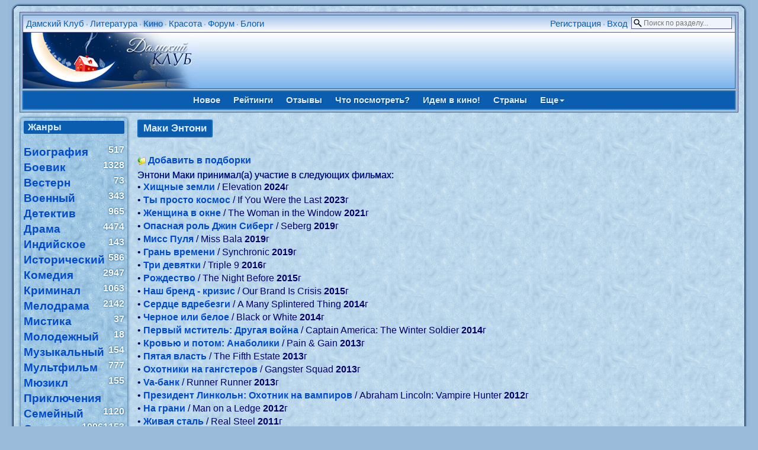

--- FILE ---
content_type: text/html; charset=windows-1251
request_url: https://lady.webnice.ru/film/?act=person&v=4245
body_size: 4696
content:
<!DOCTYPE HTML PUBLIC "-//W3C//DTD HTML 4.01 Transitional//EN" "http://www.w3.org/TR/html4/loose.dtd">
<html><head>
<meta http-equiv="Content-Type" content="text/html; charset=windows-1251">
<meta name="viewport" content="width=device-width">
<link rel="stylesheet" type="text/css" href="/softBlue.css?0501">
<title>Энтони Маки: Каталог фильмов</title>
<meta name="description" content="Кинофильмы, снятые с участием Маки Энтони">
</head><body><div id="page">
<div class="forumlinemain" style="margin-bottom:7px">
 <table class="forumline" width="100%" cellspacing="1" cellpadding="0" border="0">
 <tbody>
  <tr>
   <td id="topmenu">
     <div style="float:left" class="pda-no" id="menu_sections">
     <a href="https://lady.webnice.ru/" title="На главную страницу сайта">Дамский Клуб</a> &bull; <a href="/literature/" title="Литературный каталог: библиотека, отзывы, рейтинги" target="_blank">Литература</a> &bull; <h1><a href="/film/" title="Каталог кинофильмов и телесериалов" target="_blank">Кино</a></h1> &bull; <a href="/beauty/" title="Женские секреты: статьи, гороскопы, сонник" target="_blank">Красота</a> &bull; <a href="/forum/" title="Женский форум" target="_blank">Форум</a> &bull; <a href="/blogs/" title="Дневники и блоги обитателей форума" target="_blank">Блоги</a>
     </div>
     <div style="float:left" class="pda-yes">
     <a href="javascript:void(0)" id="menu_sections_toggle" onclick="toggle_pda('menu_sections',1)" title="Разделы сайта">Разделы</a>
     </div>

     <div id="search_select_wrapper" class="pda-no"><form style="padding:0px; margin:0px;" action="/film/" onSubmit="return isEmpty(q)">
      <input type="hidden" name="act" value="search">
      <input type="hidden" name="cx" value="partner-pub-5671778907776932:rqvqo1xs2y3" />
      <input type="hidden" name="cof" value="FORID:9" />
      <input type="hidden" name="ie" value="windows-1251" />
      <input type="text" id="q" name="q" size="18" maxlength="70" placeholder="Поиск по разделу..." onclick="toggle_block('search_select')" ondblclick="this.value='';toggle_block('search_select')">
       <br>
       <div id="search_select" style="display:none"><label><img src="https://webnice.ru/ico/flat_find0_film.png">
        <input type="radio" name="dir" value="0" checked>по названиям фильмов</label><label><img src="https://webnice.ru/ico/flat_find1.png">
        <input type="radio" name="dir" value="1">по фамилиям (актеры/режиссеры)</label><label><img src="https://webnice.ru/ico/flat_find2.png">
        <input type="radio" name="dir" value="2">по текстам аннотаций</label>
        <div style="text-align:center">
        <input type="submit" name="sa" value=" Найти " class="button">
        </div>
       </div></form></div>
     <div style="float:right;white-space:nowrap;" class="pda-yes">
      <a href="javascript:void(0)" onclick="toggle_pda('search_select_wrapper',1);toggle_block('search_select');document.getElementById('q').focus()" id="search_select_wrapper_toggle"></a>
     </div><div style="float:right">
      <a href="/forum/profile.php?mode=register" target="_blank">Регистрация</a> &bull;
      <a href="https://lady.webnice.ru/forum/login.php" target="_blank" title="Выполнить авторизацию">Вход</a> &nbsp;
     </div>
   </td>
  </tr>
  <tr><td class="logo"><a href="https://lady.webnice.ru/film/" title="На главную страницу каталога кино"><img src="/fairytales/superdis/13/11.img" style="float:left" width="295" height="94" alt="Каталог кино" border="0"></a>
   </td>
  </tr>
 </tbody>
 </table>

 <div id="menu">
  <div id="menu_parent">
<a href="/film/" title="Новые кинофильмы, темы и обзоры">Новое</a>
<a href="?act=rating" title="Рейтинги зрительских оценок и хиты продаж кинофильмов">Рейтинги</a>
<a href="?act=comments" title="Оценки, мнения и комментарии зрителей о фильмах и актёрах">Отзывы</a>
<a href="?act=recomm" title="Фильмы, рекомендуемые к просмотру на основе оставленных Вами оценок">Что посмотреть?</a>
<a href="?act=go" title="Что идет и кто идет в кино на этой неделе">Идем в кино!</a>
<a href="?act=country" title="Выбор фильмов по стране производства">Страны</a>
<a href="javascript:void(0)" onclick="toggle_menu(this,'more')">Еще<span class="caret"></span></a></div><div id="menu_child">
<div id="menu_more">
 <a href="/literature/?act=films" target="_blank" title="Список экранизаций в каталоге Литературы">Экранизации</a> &bull;
 <a href="/forum/filmdiary.php" title="Персональные кинодневники с отзывами о фильмах" target="_blank">Кинодневники</a> &bull;
 <a href="/forum/lottings.php?c=4" title="Персональные подборки любимых фильмов, мультфильмов и телесериалов" target="_blank">Киноподборки</a> &bull;
 <a href="/forum/serials.php" title="Список тем с обсуждением фильмов и киносериалов на форуме" target="_blank">Сериалы</a> &bull;
 <a href="/forum/moviestars.php" title="Алфавитный список тем с обсуждением творчества актёров" target="_blank">Звезды кино</a> &bull;
 <a href="/blogs/?act=articles&amp;rubric=7" title="Статьи о кино и актерах в блогах" target="_blank">Кино в блогах</a>
</div></div>
  </div>
</div>
<script type="text/javascript">
var last_child_menu="";
function toggle_menu(el,name) {
 if (last_child_menu==name) {
 document.getElementById("menu_child").style.display="none";
 last_child_menu="";
 } else {
 rb=document.getElementById("menu_parent").getElementsByTagName("a");
 i=rb.length;
  while (i--) {
  rb[i].className="";
  }
 el.className="selected";
 rb=document.getElementById("menu_child").getElementsByTagName("div");
 i=rb.length;
  while (i--) {
  rb[i].style.display="none";
  }
 document.getElementById("menu_"+name).style.display="block";
 document.getElementById("menu_child").style.display="block";
 last_child_menu=name;
 }
}
function toggle_pda(id,hide_toggle) {
hide_toggle = hide_toggle || 0;
b=document.getElementById(id);
 if (b.className=="pda-no") {
 b.className="";
  if (hide_toggle) {
  document.getElementById(id+"_toggle").style.display="none";
  }
 } else {
 b.className="pda-no";
 }
}
var open_id="";
function toggle_block(id,second_click) {
second_click=second_click || 0;
 if (open_id && open_id!=id && document.getElementById(open_id).style.display=="block") {
 document.getElementById(open_id).style.display="none";
 }
open_id=id;
var b=document.getElementById(id);
 if (b.style.display=="none") {
  document.onclick = function(ev) {
   if (b.style.display=="block") {
    for (ev = ev.target; ev!=document;) {
    if (ev.id==id || ev.id==id+"_wrapper" || ev.id==id+"_wrapper_toggle") return;
    ev = ev.parentNode;
    }
   b.style.display="none";
   }
  }
 b.style.display="block";
 } else if (second_click) {
 b.style.display="none";
 }
}

function isEmpty(str) {
len_word=str.value.replace(/[^a-яА-Яa-zA-Z0-9]/g,"").length;
 if (len_word<3 || len_word>70) {
 alert("Необходимо задать для поиска не менее 3, но не более 70 букв");
 str.focus();
 return false;
 } else {
 return true;
 }
}
</script><table border="0" width="100%" class="flextable" id="content"><tr><td valign="top" width="170" class="side_block"><div class="cattoggle pda-yes"><a href="javascript:void(0)" onclick="toggle_pda('catlist')">Список жанров</a></div>
<div class="pda-no" id="catlist">
<div class="titlepar">Жанры</div><br><a href="?act=genre&amp;v=24"><big>Биография</big></a>&nbsp;
 <span class="balls">517</span><br /><a href="?act=genre&amp;v=3"><big>Боевик</big></a>&nbsp;
 <span class="balls">1328</span><br /><a href="?act=genre&amp;v=11"><big>Вестерн</big></a>&nbsp;
 <span class="balls">73</span><br /><a href="?act=genre&amp;v=9"><big>Военный</big></a>&nbsp;
 <span class="balls">343</span><br /><a href="?act=genre&amp;v=4"><big>Детектив</big></a>&nbsp;
 <span class="balls">965</span><br /><a href="?act=genre&amp;v=1"><big>Драма</big></a>&nbsp;
 <span class="balls">4474</span><br /><a href="?act=genre&amp;v=21"><big>Индийское</big></a>&nbsp;
 <span class="balls">143</span><br /><a href="?act=genre&amp;v=18"><big>Исторический</big></a>&nbsp;
 <span class="balls">586</span><br /><a href="?act=genre&amp;v=5"><big>Комедия</big></a>&nbsp;
 <span class="balls">2947</span><br /><a href="?act=genre&amp;v=25"><big>Криминал</big></a>&nbsp;
 <span class="balls">1063</span><br /><a href="?act=genre&amp;v=2"><big>Мелодрама</big></a>&nbsp;
 <span class="balls">2142</span><br /><a href="?act=genre&amp;v=6"><big>Мистика</big></a>&nbsp;
 <span class="balls">37</span><br /><a href="?act=genre&amp;v=20"><big>Молодежный</big></a>&nbsp;
 <span class="balls">18</span><br /><a href="?act=genre&amp;v=23"><big>Музыкальный</big></a>&nbsp;
 <span class="balls">154</span><br /><a href="?act=genre&amp;v=16"><big>Мультфильм</big></a>&nbsp;
 <span class="balls">777</span><br /><a href="?act=genre&amp;v=19"><big>Мюзикл</big></a>&nbsp;
 <span class="balls">155</span><br /><a href="?act=genre&amp;v=12"><big>Приключения</big></a>&nbsp;
 <span class="balls">1120</span><br /><a href="?act=genre&amp;v=14"><big>Семейный</big></a>&nbsp;
 <span class="balls">1153</span><br /><a href="?act=genre&amp;v=10"><big>Сериал</big></a>&nbsp;
 <span class="balls">1096</span><br /><a href="?act=genre&amp;v=22"><big>Сказка</big></a>&nbsp;
 <span class="balls">67</span><br /><a href="?act=genre&amp;v=26"><big>Спорт</big></a>&nbsp;
 <span class="balls">125</span><br /><a href="?act=genre&amp;v=7"><big>Триллер</big></a>&nbsp;
 <span class="balls">2188</span><br /><a href="?act=genre&amp;v=17"><big>Ужасы</big></a>&nbsp;
 <span class="balls">1064</span><br /><a href="?act=genre&amp;v=15"><big>Фантастика</big></a>&nbsp;
 <span class="balls">746</span><br /><a href="?act=genre&amp;v=13"><big>Фэнтези</big></a>&nbsp;
 <span class="balls">503</span><br /><a href="?act=genre&amp;v=8"><big>Эротика</big></a>&nbsp;
 <span class="balls">10</span><br /></div>
</td><td valign="top" class="central_block"><div class="name mb"><h2>Маки Энтони</h2></div><br><img src="https://webnice.ru/ico/lotting.png" align="absmiddle" width="14" height="14">&nbsp;<a href="/forum/lotting_edit.php?c=5&amp;v=4245" title="Внести Маки Энтони в персональные подборки" target="_blank">Добавить в подборки</a><br style="clear:left"><div class="spacer"></div><span class="colortext">Энтони Маки принимал(а) участие в следующих фильмах:</span><br>&bull; <a href="?act=film&amp;v=10041">Хищные земли</a> / Elevation <b>2024</b>г<br>&bull; <a href="?act=film&amp;v=9787">Ты просто космос</a> / If You Were the Last <b>2023</b>г<br>&bull; <a href="?act=film&amp;v=8461">Женщина в окне</a> / The Woman in the Window <b>2021</b>г<br>&bull; <a href="?act=film&amp;v=7117">Опасная роль Джин Сиберг</a> / Seberg <b>2019</b>г<br>&bull; <a href="?act=film&amp;v=6516">Мисс Пуля</a> / Miss Bala <b>2019</b>г<br>&bull; <a href="?act=film&amp;v=7537">Грань времени</a> / Synchronic <b>2019</b>г<br>&bull; <a href="?act=film&amp;v=4662">Три девятки</a> / Triple 9 <b>2016</b>г<br>&bull; <a href="?act=film&amp;v=4489">Рождество</a> / The Night Before <b>2015</b>г<br>&bull; <a href="?act=film&amp;v=4476">Наш бренд - кризис</a> / Our Brand Is Crisis <b>2015</b>г<br>&bull; <a href="?act=film&amp;v=3054">Сердце вдребезги</a> / A Many Splintered Thing <b>2014</b>г<br>&bull; <a href="?act=film&amp;v=3759">Черное или белое</a> / Black or White <b>2014</b>г<br>&bull; <a href="?act=film&amp;v=2600">Первый мститель: Другая война</a> / Captain America: The Winter Soldier <b>2014</b>г<br>&bull; <a href="?act=film&amp;v=2070">Кровью и потом: Анаболики</a> / Pain &amp; Gain <b>2013</b>г<br>&bull; <a href="?act=film&amp;v=2355">Пятая власть</a> / The Fifth Estate <b>2013</b>г<br>&bull; <a href="?act=film&amp;v=1924">Охотники на гангстеров</a> / Gangster Squad <b>2013</b>г<br>&bull; <a href="?act=film&amp;v=2317">Va-банк</a> / Runner Runner <b>2013</b>г<br>&bull; <a href="?act=film&amp;v=1590">Президент Линкольн: Охотник на вампиров</a> / Abraham Lincoln: Vampire Hunter <b>2012</b>г<br>&bull; <a href="?act=film&amp;v=1394">На грани</a> / Man on a Ledge <b>2012</b>г<br>&bull; <a href="?act=film&amp;v=1181">Живая сталь</a> / Real Steel <b>2011</b>г<br>&bull; <a href="?act=film&amp;v=874">Меняющие реальность</a> / The Adjustment Bureau <b>2011</b>г<br>&bull; <a href="?act=film&amp;v=517">Повелитель бури</a> / The Hurt Locker <b>2008</b>г<br>&bull; <a href="?act=film&amp;v=3236">Малышка на миллион</a> / Million Dollar Baby <b>2004</b>г<br><br><br><br><div>Всего отзывов: <b><span id="count" class="ballsbig">0</span></b></div><br><br>
    <form style="margin:0px; padding:0px;" action="/searchinternet.php " id="cse-search-box" target="_blank" accept-charset="utf-8">
        <i>Искать</i> <b>Энтони Маки</b>
         в <img src="https://webnice.ru/ico/google.png" alt="Google" align="absmiddle" />
        <input type="hidden" name="cx" value="partner-pub-5671778907776932:ilb7vr-2ws6" />
        <input type="hidden" name="cof" value="FORID:9" />
        <input type="hidden" name="ie" value="utf-8" />
        <input type="hidden" name="q" value='"Энтони Маки"' />
        <input type="submit" name="sa" value=" &raquo; " class="button" />
    </form></td></tr></table><br style="clear:both"><br><p align="center"><small>
<a href="/">Главная</a>&nbsp;&bull;
<a href="/forum/" title="Женский форум">Форум</a>&nbsp;&bull;
<a href="/besedki/" title="Персональные чаты">Беседки</a>&nbsp;&bull;
<a href="/literature/" title="Электронная библиотека">Литература</a>&nbsp;&bull;
<a href="/beauty/?act=infobooks" title="Познавательная литература">Инфокниги</a>&nbsp;&bull;
<a href="/beauty/" title="Женские секреты">Красота</a>&nbsp;&bull;
<a href="/gallery/" title="Клубная фотогалерея">Галерея</a>&nbsp;&bull;
<a href="/film/" title="Кино и сериалы">Фильмы</a>&nbsp;&bull;
<a href="/blogs/">Блоги</a>&nbsp;&bull;
<a href="/journals/" title="Коллективные клубные блоги">Журналы</a>&nbsp;&bull;
<a href="/news.php#subscribe" title="Новости сайта, подписка на рассылку">Новости</a>&nbsp;&bull;
<a href="/map.php" title="Карта сайта">Карта сайта</a>&nbsp;&bull;
<a href="/send.php" title="Написать письмо администраторам сайта">Контакты</a>
</small>
</p></div></body></html>